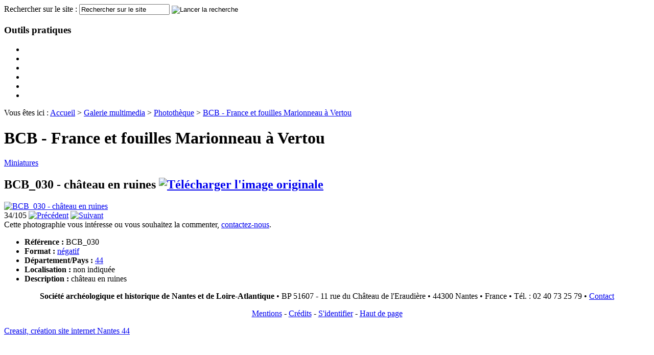

--- FILE ---
content_type: text/html; charset=ISO-8859-1
request_url: http://www.societe-historique-nantes.fr/module-Galerie_multimedia-browse-aid-200-mid-4496.html
body_size: 6678
content:

<!DOCTYPE html PUBLIC "-//W3C//DTD XHTML 1.0 Transitional//EN"
   "http://www.w3.org/TR/xhtml1/DTD/xhtml1-transitional.dtd">
<html xmlns="http://www.w3.org/1999/xhtml" xml:lang="fr-FR" lang="fr-FR">
<head>
<title>Société Archéologique et Historique de Nantes et de Loire-Atlantique - BCB - France et fouilles Marionneau à Vertou :: BCB_030 - château en ruines</title>
<meta http-equiv="X-UA-Compatible" content="IE=EmulateIE7"/>
<meta name="description" content="Société Archéologique et Historique de Nantes et de Loire-Atlantique - Fondée en 1845"/>
<meta name="keywords" content="archives,photographies,patrimoine,archeologie,histoire,nantes,loire-atlantique,creasit,creaville,creaccord,vous,marionneau,fouilles,france,vertou,château,bcb_030,bcb,ruines,référence,format,contactez,commenter,souhaitez,négatif,département,indiquée,description,localisation,pays,44,intéresse,êtes,miniatures,ici,accueil,multimedia,galerie,fr,ui_language,photographie,105,34,addthis_config,var,photothèque"/>
<meta http-equiv="Content-Type" content="text/html; charset=ISO-8859-1"/>
<meta http-equiv="Content-Language" content="fr"/>
<meta http-equiv="Content-Script-Type" content="text/javascript"/>
<meta http-equiv="Content-Style-Type" content="text/css"/>
<meta http-equiv="imagetoolbar" content="no"/>
<meta name="MSSmartTagsPreventParsing" content="true"/>
<meta name="author" content="Société Archéologique et Historique de Nantes et de Loire-Atlantique"/>
<meta name="reply-to" content="info@societe-historique-nantes.fr"/>
<meta name="owner" content="Société Archéologique et Historique de Nantes et de Loire-Atlantique"/>
<meta name="generator" content="Creaville 3.0 - http://www.creaville.com"/>
<meta name="identifier-url" content="http://www.societe-historique-nantes.fr/"/>
<meta name="robots" content="index,follow,noodp"/>
<meta http-equiv="expires" content="0"/>
<meta name="revisit-after" content="7 days"/>
<link rel="schema.DC" href="http://purl.org/dc/elements/1.1/"/>
<link rel="schema.DCTERMS" href="http://purl.org/dc/terms/"/>
<meta name="DC.title" content="Société Archéologique et Historique de Nantes et de Loire-Atlantique - BCB - France et fouilles Marionneau à Vertou :: BCB_030 - château en ruines"/>
<meta name="DC.creator" content="Société Archéologique et Historique de Nantes et de Loire-Atlantique"/>
<meta name="DC.subject" content="archives,photographies,patrimoine,archeologie,histoire,nantes,loire-atlantique,creasit,creaville,creaccord,vous,marionneau,fouilles,france,vertou,château,bcb_030,bcb,ruines,référence,format,contactez,commenter,souhaitez,négatif,département,indiquée,description,localisation,pays,44,intéresse,êtes,miniatures,ici,accueil,multimedia,galerie,fr,ui_language,photographie,105,34,addthis_config,var,photothèque"/>
<meta name="DC.description" content="Société Archéologique et Historique de Nantes et de Loire-Atlantique - Fondée en 1845"/>
<meta name="DC.publisher" content="Société Archéologique et Historique de Nantes et de Loire-Atlantique"/>
<meta name="DC.type" scheme="DCTERMS.DCMIType" content="Text"/>
<meta name="DC.identifier" scheme="DCTERMS.URI" content="http://www.societe-historique-nantes.fr/module-Galerie_multimedia-browse-aid-200-mid-4496.html"/>
<meta name="DC.language" scheme="DCTERMS.RFC3066" content="fr"/>
<meta name="DC.rights" content="Copyright (c) Mars 2009 by Société Archéologique et Historique de Nantes et de Loire-Atlantique"/>
<meta name="verify-v1" content="DkRpFYzdyFPe6eAfP/AZOEJretTI56Y2ZHWbaG9mKHM="/>
<meta name="y_key" content="c057f5c2dc4cd734"/>
<link rel="shortcut icon" type="image/x-icon" href="themes/default/images/favicon.ico"/>
<link rel="icon" type="image/png" href="themes/default/images/favicon.png"/>
<link rel="search" type="application/opensearchdescription+xml" title="Société Archéologique et Historique de Nantes et de Loire-Atlantique" href="http://www.societe-historique-nantes.fr/module-Contenus-dumptpl-tpl-opensearch.html"/>
<link rel="start" title="Page d'accueil" href="http://www.societe-historique-nantes.fr/index.html"/>
<link rel="help" title="Politique d'accessibilité" href="http://www.societe-historique-nantes.fr/module-Contenus-viewpub-tid-1-pid-45.html"/>
<link rel="index" title="Plan du site" href="http://www.societe-historique-nantes.fr/module-Contenus-viewpub-tid-1-pid-16-tpl-sitemap.html"/>
<link rel="search" title="Moteur de recherche" href="http://www.societe-historique-nantes.fr/Recherche.html"/>
<link rel="contact" title="Informations de contact" href="http://www.societe-historique-nantes.fr/module-Formulaires-display-sid-1.html"/>
<link rel="copyright" title="Mentions légales" href="http://www.societe-historique-nantes.fr/module-Contenus-viewpub-tid-1-pid-13.html"/>
<link rel="author" title="Crédits" href="http://www.societe-historique-nantes.fr/module-Contenus-viewpub-tid-1-pid-14.html"/>
<link rel="alternate" type="application/rss+xml" title="Dernières informations" href="http://www.societe-historique-nantes.fr/index.php?module=Contenus&amp;func=xmllist&amp;tid=2&amp;orderby=core.publishDate:desc&amp;tpl=list-feed"/>
<link rel="stylesheet" type="text/css" href="themes/default/style/style.css"/>
<link rel="stylesheet" href="themes/default/style/mediashare/style.css" type="text/css"/>
<link rel="stylesheet" href="javascript/greybox/gb_styles.css" type="text/css" media="screen"/><link href="javascript/textareatools/textareas.css" rel="stylesheet" type="text/css" media="all"/><link href="javascript/googiespell/googiespell.css" rel="stylesheet" type="text/css" media="all"/><script src="javascript/common.js+autolinks,_autolinks.js.pagespeed.jc.qJZg7s4OEV.js"></script><script>eval(mod_pagespeed_Yn2phdeNjQ);</script>
<script>eval(mod_pagespeed_5HfgJwprGk);</script>
<script type="text/javascript">autoLinks.setbaseurl('http://www.societe-historique-nantes.fr/');autoLinks.addEvent(window,['load'],autoLinks.init);</script>
<script type="text/javascript">var GB_ROOT_DIR="http://www.societe-historique-nantes.fr/javascript/greybox/";</script>
<script src="javascript/greybox/AJS.js+AJS_fx.js+gb_scripts.js.pagespeed.jc.aeoJzqE6lD.js"></script><script>eval(mod_pagespeed_$B8WSuIqkx);</script>
<script>eval(mod_pagespeed_csl4g8LGTn);</script>
<script>eval(mod_pagespeed_Udu8tDUr3W);</script>
<script type="text/javascript" src="javascript/ajax/prototype.js"></script>
<script type="text/javascript">//<![CDATA[
_editor_url='http://www.societe-historique-nantes.fr/javascript/wysiwyg/xinha/';_editor_lang='fr';_editor_skin='blue-look';
//]]></script>
<script type="text/javascript" src="javascript/wysiwyg/xinha/XinhaCore.js"></script>
<script src="modules/mediashare,_pnjavascript,_finditem.js+pagesetter,_pnjavascript,_findpub.js.pagespeed.jc.8nn8QtABOW.js"></script><script>eval(mod_pagespeed_LVz6Y1pccX);</script>
<script>eval(mod_pagespeed_pMu9s4jzpJ);</script>
<script type="text/javascript">//<![CDATA[
xinha_editors=null;xinha_init=null;xinha_config=null;xinha_plugins=null;xinha_init=xinha_init?xinha_init:function(){xinha_plugins=xinha_plugins?xinha_plugins:['GetHtml','HtmlEntities','Gadgets'];if(!Xinha.loadPlugins(xinha_plugins,xinha_init))return;textareas=document.getElementsByTagName('textarea');xinha_editors=new Array();for(var i in textareas){if(textareas[i].id&&/editoron/.test(textareas[i].className)){xinha_editors.push(textareas[i].id);textareas[i].className+=" notextareatools";}}xinha_config=xinha_config?xinha_config():new Xinha.Config();xinha_config.baseHref='http://www.societe-historique-nantes.fr/';xinha_config.stripBaseHref=true;xinha_config.flowToolbars=true;xinha_config.charSet='ISO-8859-1';xinha_config.killWordOnPaste=true;xinha_config.stripSelfNamedAnchors=false;xinha_config.ignoreErrors=true;xinha_config.fullScreen=false;xinha_config.debug=false;xinha_config.width='auto';xinha_config.height='auto';xinha_config.convertUrlsToLinks=true;xinha_config.showLoading=false;xinha_config.statusBar=false;xinha_config.undoSteps=0;xinha_config.undoTimeout=500000;xinha_config.makeLinkShowsTarget=false;xinha_config.sizeIncludesBars=false;xinha_config.killWordOnSubmit=true;xinha_config.customColors=['7F7E7C','765B37','B1977B','E0BC95','D9A062','ffffff','000000'];xinha_config.pageStyleSheets=['http://www.societe-historique-nantes.fr/themes/default/templates/modules/scribite/xinha/editor.css'];if(typeof Gadgets!='undefined'){xinha_config.Gadgets.hidePanels=false;xinha_config.Gadgets.newDoc=false;xinha_config.Gadgets.resetDoc=false;xinha_config.Gadgets.deleteSeleted=false;xinha_config.Gadgets.unlink=true;xinha_config.Gadgets.brTag=false;xinha_config.Gadgets.pTag=false;xinha_config.Gadgets.noHTML=false;}xinha_config.toolbar=[["separator","bold","italic"],["separator","insertorderedlist","insertunorderedlist"],["separator","createlink","unlink"],["separator","print"]];xinha_editors=Xinha.makeEditors(xinha_editors,xinha_config,xinha_plugins);textAreasTools('xinha');};Event.observe(window,'load',xinha_init);
//]]></script>
<script src="javascript/textareatools,_textareas.js+googiespell,_AJS.js+googiespell,_googiespell.js+googiespell,_cookiesupport.js.pagespeed.jc.nfU8349d21.js"></script><script>eval(mod_pagespeed_8mZGnQfJJZ);</script>
<script>eval(mod_pagespeed_6HQ7pmx0wI);</script>
<script>eval(mod_pagespeed_o$qFYUc$lM);</script>
<script>eval(mod_pagespeed_L0gejZrAvp);</script>
</head>
<body id="top" class="master">
<script src="https://www.google-analytics.com/urchin.js" type="text/javascript"></script><script type="text/javascript">_uacct="UA-7845060-1";urchinTracker();</script>
<div id="container-body">
<div id="container-body2">
<div id="container-body3">
<div id="container-main">
<div id="container-header">
<div id="blocks-header1">
<a id="gohome" href="http://www.societe-historique-nantes.fr/index.html" title="Page d'accueil"></a>
<div class="block search bkey- bid-">
<div class="content">
<form action="modules.php" method="post" name="search" id="search">
<div>
<input type="hidden" name="op" value="modload"/>
<input type="hidden" name="name" value="Search"/>
<input type="hidden" name="file" value="index"/>
<input type="hidden" name="action" value="search"/>
<input type="hidden" name="overview" value="1"/>
<input type="hidden" name="active_pagesetter" value="1"/>
<input type="hidden" name="active_mediashare" value="1"/>
<input type="hidden" name="bool" value="AND"/>
<label for="search-input">Rechercher sur le site : </label>
<input type="text" id="search-input" name="q" maxlength="80" value="Rechercher sur le site" onclick="if(this.value=='Rechercher sur le site') this.value='';" onblur="if(this.value=='') this.value='Rechercher sur le site';" title="Indiquez un ou plusieurs mots-clés"/>
<input type="image" id="ok-submit" src="themes/default/images/theme/ok.gif" alt="Lancer la recherche" title="Lancer la recherche"/>
</div>
</form>
</div>
</div>
</div>
<div id="blocks-header2">
<div class="dhtmlmenu accesrapide"><script type="text/javascript" src="javascript/dhtmlmenu/stmenu.js"></script><script type="text/javascript">stm_bm(["menu-accesrapide",650,"themes/default/images/menus/","blank.gif",0,"","",2,0,0,50,500,1,0,0,"","",0,0,1,5,"default","hand",""],this);stm_bp("p0",[0,4,0,0,0,5,0,0,100,"",-2,"",-2,50,0,0,"#666666","transparent","",0,0,0,"#ffffff"]);function menu_accesrapide_normal_0(param1,param2,param3,param4,param5){stm_ai(param1,[1,param2,"","",-1,-1,0,param3,param5,"","","","",0,0,0,"","",0,0,0,1,1,"#E0BC95",1,"#E0BC95",1,"separator2.gif","separator2.gif",0,0,0,0,"#ffffff","#ffffff","#765B37","#ffffff","15px Tahoma,Verdana,Arial","15px Tahoma,Verdana,Arial",0,0],174,31);};function menu_accesrapide_sub_0(param1,param2,param3,param4,param5){menu_accesrapide_normal_0(param1,param2,param3,param4,param5);};function menu_accesrapide_trans_0(param1,param2,param3,param4,param5){stm_bp(param1,[1,4,60,0,0,5,0,8,100,"",-2,"",-2,50,0,0,"#666666","#ffffff","",0,1,1,"#B1977B"]);};function menu_accesrapide_line_0(param1,param2,param3,param4,param5){stm_ai(param1,[6,5,"#A75502","",-1,15,0]);};function menu_accesrapide_normal_1(param1,param2,param3,param4,param5){stm_ai(param1,[1,param2,"","",-1,-1,0,param3,param5,"","","","",0,0,0,"","",0,0,0,0,1,"#ffffff",0,"#E0BC95",0,"","",0,0,0,0,"#ffffff","#ffffff","#765B37","#765B37","10px Verdana,Tahoma,Arial","10px Verdana,Tahoma,Arial",0,0],0,0);};function menu_accesrapide_sub_1(param1,param2,param3,param4,param5){stm_ai(param1,[1,param2,"","",-1,-1,0,param3,param5,"","","","",0,0,0,"arrow-rollout.gif","arrow-rollover.gif",8,8,0,0,1,"#ffffff",0,"#E0BC95",0,"","",0,0,0,0,"#ffffff","#ffffff","#765B37","#765B37","10px Verdana,Tahoma,Arial","10px Verdana,Tahoma,Arial",0,0],0,0);};function menu_accesrapide_trans_1(param1,param2,param3,param4,param5){stm_bp(param1,[1,2,0,-1,0,5,0,8,100,"",-2,"",-2,50,0,0,"#666666","#ffffff","",0,1,1,"#B1977B"]);};function menu_accesrapide_line_1(param1,param2,param3,param4,param5){stm_ai(param1,[6,5,"#E0BC95","",-1,15,0]);};stm_ai("el_7_",[1,"Agenda","","",-1,-1,0,"http://www.societe-historique-nantes.fr/module-pagesetter-viewpub-tid-2-pid-27.html","_self","","","","",0,0,0,"","",0,0,0,1,1,"#E0BC95",1,"#E0BC95",1,"","",0,0,0,0,"#ffffff","#ffffff","#765B37","#ffffff","15px Tahoma,Verdana,Arial","15px Tahoma,Verdana,Arial",0,0],174,31);menu_accesrapide_normal_0("el_2_","Actualité","http://www.societe-historique-nantes.fr/module-pagesetter-viewpub-tid-2-pid-28.html","","_self");menu_accesrapide_normal_0("el_3_","Photographies","Galerie_multimedia.html","","_self");menu_accesrapide_normal_0("el_4_","Nous contacter","http://www.societe-historique-nantes.fr/module-pagesetter-viewpub-tid-2-pid-29.html","","_self");stm_em();stm_sc(0,["#eeeeee","#eeeeee","","",0,0,1,1,"#cccccc","#cccccc","","left_enabled.gif",9,7,0,"","right_enabled.gif",9,7,0,1,800]);stm_sc(1,["#eeeeee","#eeeeee","","",0,0,1,1,"#cccccc","#cccccc","","up_enabled.gif",7,9,0,"","down_enabled.gif",7,9,0,1,600]);</script><noscript><div>Le javascript n'est pas activé sur votre navigateur, vous pouvez toutefois accéder au menu en consultant le <a href="http://www.societe-historique-nantes.fr/module-Contenus-viewpub-tid-1-pid-16-tpl-sitemap.html" title="Plan du site">plan du site</a></div><div id="menu-accesrapide-noscript" class="menu noscript"><ul><li><a href="http://www.societe-historique-nantes.fr/index.html" title="Page d'accueil">Accueil</a></li><li><a href="http://www.societe-historique-nantes.fr/Recherche.html" title="Moteur de recherche">Recherche</a></li><li><a href="http://www.societe-historique-nantes.fr/module-Contenus-viewpub-tid-1-pid-16-tpl-sitemap.html" title="Plan du site">Plan du site</a></li></ul></div></noscript></div>
</div>
</div>
<div id="container-center" class="clearfix">
<div id="blocks-left1">
<div class="dhtmlmenu all"><script type="text/javascript" src="javascript/dhtmlmenu/stmenu.js"></script><script type="text/javascript">stm_bm(["menu-all",650,"themes/default/images/menus/","blank.gif",0,"","",0,0,0,50,500,1,0,0,"","",0,0,1,5,"default","hand",""],this);stm_bp("p0",[1,4,0,0,0,5,0,0,100,"",-2,"",-2,50,0,0,"#666666","transparent","",0,0,0,"#ffffff"]);function menu_all_normal_0(param1,param2,param3,param4,param5){if(param3=="__ASSOS__"){param3="http://www.societe-historique-nantes.fr/module-Contenus-viewpub-tid-2-pid-46.html";stm_ai(param1,[2,param2.toUpperCase(),"ReseauFederatif.png","ReseauFederatif.png",181,199,0,param3,param5,"","","","",0,0,0,"","",0,0,0,0,1,"#ffffff",1,"#ffffff",1,"separator.gif","separator.gif",0,0,0,0,"#ffffff","#ffffff","#765B37","#765B37","14px Tahoma,Verdana,Arial","14px Tahoma,Verdana,Arial",0,0],200,0);}else{stm_ai(param1,[1,param2.toUpperCase(),"","",-1,-1,0,param3,param5,"","","","",0,0,0,"","",0,0,0,0,1,"#ffffff",1,"#ffffff",1,"separator.gif","separator.gif",0,0,0,0,"#ffffff","#ffffff","#765B37","#765B37","14px Tahoma,Verdana,Arial","14px Tahoma,Verdana,Arial",0,0],200,0);}};function menu_all_sub_0(param1,param2,param3,param4,param5){menu_all_normal_0(param1,param2,param3,param4,param5);};function menu_all_trans_0(param1,param2,param3,param4,param5){stm_bp(param1,[1,2,0,0,0,5,0,8,100,"",-2,"",-2,50,0,0,"#666666","#ffffff","",0,1,1,"#B1977B"]);};function menu_all_line_0(param1,param2,param3,param4,param5){stm_ai(param1,[6,5,"transparent","separator.gif",194,5,0]);};function menu_all_normal_1(param1,param2,param3,param4,param5){stm_ai(param1,[1,param2,"","",-1,-1,0,param3,param5,"","","","",0,0,0,"","",0,0,0,0,1,"#ffffff",0,"#E0BC95",0,"","",0,0,0,0,"#ffffff","#ffffff","#765B37","#765B37","10px Verdana,Tahoma,Arial","10px Verdana,Tahoma,Arial",0,0],0,0);};function menu_all_sub_1(param1,param2,param3,param4,param5){stm_ai(param1,[1,param2,"","",-1,-1,0,param3,param5,"","","","",0,0,0,"arrow-rollout.gif","arrow-rollover.gif",8,8,0,0,1,"#ffffff",0,"#E0BC95",0,"","",0,0,0,0,"#ffffff","#ffffff","#765B37","#765B37","10px Verdana,Tahoma,Arial","10px Verdana,Tahoma,Arial",0,0],0,0);};function menu_all_line_1(param1,param2,param3,param4,param5){stm_ai(param1,[6,5,"#E0BC95","",-1,5,0]);};menu_all_normal_0("el_1_","Accueil","http://www.societe-historique-nantes.fr/index.html","#333333","_self");menu_all_sub_0("el_2_","Présentation","","#333333","_self");menu_all_trans_0("t_el_2_","Présentation","","#333333","_self");menu_all_normal_1("el_2_1_","Historique","http://www.societe-historique-nantes.fr/module-pagesetter-viewpub-tid-2-pid-2.html","#333333","_self");menu_all_normal_1("el_2_2_","Administration","http://www.societe-historique-nantes.fr/module-pagesetter-viewpub-tid-2-pid-3.html","#333333","_self");stm_ep();menu_all_sub_0("el_3_","Activités","","#333333","_self");menu_all_trans_0("t_el_3_","Activités","","#333333","_self");menu_all_normal_1("el_3_1_","L'offre de la Société archéologique et historique","http://www.societe-historique-nantes.fr/module-Contenus-viewpub-tid-2-pid-32.html","#333333","_self");menu_all_normal_1("el_3_2_","Le dernier bulletin de liaison","http://www.societe-historique-nantes.fr/module-pagesetter-viewpub-tid-2-pid-4.html","#333333","_self");menu_all_normal_1("el_3_3_","Les prix de la Société Archéologique","http://www.societe-historique-nantes.fr/module-pagesetter-viewpub-tid-2-pid-6.html","#333333","_self");menu_all_normal_1("el_3_4_","Manifestations passées","http://www.societe-historique-nantes.fr/module-pagesetter-viewpub-tid-2-pid-5.html","#333333","_self");stm_ep();menu_all_sub_0("el_4_","Publications","","#333333","_self");menu_all_trans_0("t_el_4_","Publications","","#333333","_self");menu_all_normal_1("el_4_1_","Le bulletin annuel","index.php?module=Contenus&amp;tid=2&amp;category=811&amp;filter=pub_category^sub^811","#333333","_self");menu_all_normal_1("el_4_2_","Les bulletins de liaison","http://www.societe-historique-nantes.fr/index.php?module=Contenus&amp;tid=2&amp;filter=pub_category^eq^812&amp;category=812","#333333","_self");menu_all_normal_1("el_4_3_","Les Hors série","index.php?module=Contenus&amp;tid=2&amp;category=813&amp;filter=pub_category^sub^813","#333333","_self");menu_all_normal_1("el_4_4_","Autres publications","http://www.societe-historique-nantes.fr/module-pagesetter-viewpub-tid-2-pid-8.html","#333333","_self");stm_ep();menu_all_sub_0("el_5_","Ressources","http://www.societe-historique-nantes.fr/module-Contenus-viewpub-tid-2-pid-30.html","#333333","_self");menu_all_trans_0("t_el_5_","Ressources","http://www.societe-historique-nantes.fr/module-Contenus-viewpub-tid-2-pid-30.html","#333333","_self");menu_all_normal_1("el_5_1_","La bibliothèque","http://www.societe-historique-nantes.fr/module-pagesetter-viewpub-tid-2-pid-9.html","#333333","_self");menu_all_normal_1("el_5_2_","L'iconothèque","index.php?module=Contenus&amp;tid=2&amp;category=817&amp;filter=pub_category^sub^817","#333333","_self");menu_all_normal_1("el_5_3_","Les archives","index.php?module=Contenus&amp;tid=2&amp;category=818&amp;filter=pub_category^sub^818","#333333","_self");stm_ep();menu_all_normal_0("el_6_","Documents","http://www.societe-historique-nantes.fr/module-Contenus-viewpub-tid-2-pid-35.html","#333333","_self");menu_all_normal_0("el_7_","Boutique","http://www.societe-historique-nantes.fr/module-pagesetter-viewpub-tid-2-pid-10.html","#333333","_self");menu_all_normal_0("el_8_","Adhérer","http://www.societe-historique-nantes.fr/module-pagesetter-viewpub-tid-2-pid-11.html","#333333","_self");menu_all_normal_0("el_9_","Liens","module-pagesetter-viewpub-tid-2-pid-12.html","#333333","_self");menu_all_sub_0("el_10_","Réseau Fédératif des Associations d'Histoire","__ASSOS__","#333333","_self");menu_all_trans_0("t_el_10_","Réseau Fédératif des Associations d'Histoire","__ASSOS__","#333333","_self");menu_all_normal_1("el_10_1_","Présentation","http://www.societe-historique-nantes.fr/module-Contenus-viewpub-tid-2-pid-40.html","#333333","_self");menu_all_normal_1("el_10_2_","Associations membres","http://www.societe-historique-nantes.fr/index.php?module=Contenus&amp;tid=9","#333333","_self");menu_all_normal_1("el_10_3_","Evènements/conférences/manifestations","http://www.societe-historique-nantes.fr/module-Contenus-viewpub-tid-2-pid-41.html","#333333","_self");menu_all_normal_1("el_10_4_","Publications","http://www.societe-historique-nantes.fr/module-Contenus-viewpub-tid-2-pid-42.html","#333333","_self");menu_all_normal_1("el_10_5_","Ressources","http://www.societe-historique-nantes.fr/module-Contenus-viewpub-tid-2-pid-43.html","#333333","_self");menu_all_normal_1("el_10_6_","Projets transversaux","http://www.societe-historique-nantes.fr/module-Contenus-viewpub-tid-2-pid-44.html","#333333","_self");menu_all_normal_1("el_10_7_","Contact réseau","http://www.societe-historique-nantes.fr/module-Contenus-viewpub-tid-2-pid-45.html","#333333","_self");stm_ep();stm_em();stm_sc(0,["#eeeeee","#eeeeee","","",0,0,1,1,"#cccccc","#cccccc","","left_enabled.gif",9,7,0,"","right_enabled.gif",9,7,0,1,800]);stm_sc(1,["#eeeeee","#eeeeee","","",0,0,1,1,"#cccccc","#cccccc","","up_enabled.gif",7,9,0,"","down_enabled.gif",7,9,0,1,600]);</script></div>
<div class="block tools bkey- bid- clearfix">
<h3 class="title">Outils pratiques</h3>
<ul>
<li><a href="http://www.societe-historique-nantes.fr/Recherche.html" title="Moteur de recherche" class="tools-search"></a></li>
<li><a href="http://www.societe-historique-nantes.fr/module-Galerie_multimedia-browse-aid-200-mid-4496-theme-print.html" onclick="printpage('index.php?module=Galerie_multimedia&amp;func=browse&amp;aid=200&amp;mid=4496&amp;theme=print');return false;" onkeypress="this.onclick;" title="Imprimer la page" rel="nofollow" class="tools-print"></a></li>
<li><a href="javascript:;" onclick="addbookmark('Société Archéologique et Historique de Nantes et de Loire-Atlantique - Fondée en 1845', 'http://www.societe-historique-nantes.fr/');" onkeypress="this.onclick;" title="Ajouter aux favoris" rel="nofollow" class="tools-bookmarks"></a></li>
<li><a href="http://www.societe-historique-nantes.fr/Recommandation.html" title="Recommander le site" rel="nofollow" class="tools-send"></a></li>
<li><a href="http://www.societe-historique-nantes.fr/module-Formulaires-display-sid-1.html" title="Contacts" class="tools-contact"></a></li>
<li><a href="http://www.societe-historique-nantes.fr/module-Contenus-viewpub-tid-1-pid-16-tpl-sitemap.html" title="Plan du site" class="tools-sitemap"></a></li>
</ul>
</div>
</div>
<div id="module" class="mediashare">
<div class="mediashare">
<div class="mediashare-header">
<script type="text/javascript">var addthis_config={ui_language:"fr"}</script>
<div id="container-addthis" class="addthis_toolbox addthis_default_style no-icon snap_noshots">
<a class="addthis_button_facebook" title="Partager cette page sur Facebook"></a>
<a class="addthis_button_twitter" title="Partager cette page sur Twitter"></a>
<a class="addthis_button_email" title="Partager cette page par email"></a>
<a class="addthis_button_expanded" title="Partager cette page sur d'autres services..."></a>
</div>
<script type="text/javascript" src="http://s7.addthis.com/js/250/addthis_widget.js#pubid=ra-50055c5d6f8c91e4"></script>
<div class="breadcrumbs"><span class="before">Vous êtes ici : </span><a href="http://www.societe-historique-nantes.fr/index.html" title="Page d'accueil">Accueil</a> <span class="separator">&gt;</span> <span class="mediashare-breadcrumb"><a href="http://www.societe-historique-nantes.fr/module-Galerie_multimedia-view-aid-1.html">Galerie multimedia</a> <span class="separator">&gt;</span> <a href="http://www.societe-historique-nantes.fr/module-Galerie_multimedia-view-aid-37.html">Photothèque</a> <span class="separator">&gt;</span> <a href="http://www.societe-historique-nantes.fr/module-Galerie_multimedia-view-aid-200.html">BCB - France et fouilles Marionneau à Vertou</a></span></div>
<h1>BCB - France et fouilles Marionneau à Vertou</h1>
</div>
<div class="mediashare-browseicons">
<a href="http://www.societe-historique-nantes.fr/module-Galerie_multimedia-thumbnails-aid-200.html"><img src="themes/default/templates/modules/mediashare/images/thumbnails.gif" alt="">Miniatures</a>
</div>
<div class="mediashare-album">
<h2>
BCB_030 - château en ruines
<a href="data/mediashare/nx/f9zs1x38lkvvxqv03sahwfh29fxnsl-org.jpg" title="Télécharger l'image originale" class="download popup"><img src="themes/default/templates/modules/mediashare/images/download.gif" alt="Télécharger l'image originale"></a>
</h2>
<div class="mediashare-item">
<a href="http://www.societe-historique-nantes.fr/module-Galerie_multimedia-displaygb-mid-4496-popup-1.html" rel="gb_page_center[651,600]" title="BCB_030 - château en ruines">
<img src="data/mediashare/nx/f9zs1x38lkvvxqv03sahwfh29fxnsl-pre.jpg" style=" width:450px height:414" title="BCB_030 - château en ruines" alt="BCB_030 - château en ruines" class="media"/>
</a>
</div>
<div class="mediashare-data">
<div class="navigation">
34/105
<a href="http://www.societe-historique-nantes.fr/module-Galerie_multimedia-browse-aid-200-mid-4495.html"><img src="themes/default/templates/modules/mediashare/images/agt_back.gif" alt="Précédent"/></a>
<a href="http://www.societe-historique-nantes.fr/module-Galerie_multimedia-browse-aid-200-mid-4497.html"><img src="themes/default/templates/modules/mediashare/images/agt_forward.gif" alt="Suivant"/></a>
</div>
</div>
<div class="mediashare-clear"></div>
<div class="correction">Cette photographie vous intéresse ou vous souhaitez la commenter, <a href="http://www.societe-historique-nantes.fr/index.php?module=Formulaires&amp;func=display&amp;sid=1&amp;hidden[5]=Demande+d%27informations+%E0+propos+de+la+photographie+intitul%E9e+%3Cem%3E%3Ca+href%3D%22http%3A%2F%2Fwww.societe-historique-nantes.fr%2Findex.php%3Fmodule%3DGalerie_multimedia%26func%3Dbrowse%26aid%3D200%26mid%3D4496%22%3EBCB_030+-+ch%E2teau+en+ruines%3C%2Fa%3E%3C%2Fem%3E" title="Demande d'informations à propos de la photographie : BCB_030 - château en ruines">contactez-nous</a>.</div>
<div class="description"><ul>
<li><strong>Référence : </strong>BCB_030</li>
<li><strong>Format : </strong><a title="Voir toutes les photographies dans le même format" href="index.php?name=Search&amp;action=search&amp;overview=1&amp;active_mediashare=1&amp;active_pagesetter=0&amp;bool=AND&amp;q=n%E9gatif">négatif</a></li>
<li><strong>Département/Pays : </strong><a title="Voir toutes les photographies du même département ou pays" href="index.php?name=Search&amp;action=search&amp;overview=1&amp;active_mediashare=1&amp;active_pagesetter=0&amp;bool=AND&amp;q=44">44</a></li>
<li><strong>Localisation :</strong> non indiquée</li>
<li><strong>Description :</strong> château en ruines</li>
</ul></div>
<div class="mediashare-hooks">
</div>
<div class="mediashare-clear"></div>
<div class="mediashare-clear"></div>
</div>
<div class="mediashare-clear"></div>
</div></div>
</div>
<div id="blocks-footer1" class="clearfix">
<div class="pub tpl-block-notitle tid-1 pid-34">
<div class="pub-content"><p align="center"><strong>Société archéologique et historique de Nantes et de Loire-Atlantique</strong> &bull; BP 51607 - 11 rue du Château de l'Eraudière &bull; 44300 Nantes &bull; France &bull; Tél. : 02 40 73 25 79 &bull; <a href="Formulaire-1.html">Contact</a>
</p></div>
</div>
<div class="pub tpl-block-notitle tid-1 pid-2">
<div class="pub-content"><p align="center">
<a href="http://www.societe-historique-nantes.fr/module-Contenus-viewpub-tid-1-pid-13.html">Mentions</a> - <a href="http://www.societe-historique-nantes.fr/module-Contenus-viewpub-tid-1-pid-14.html">Crédits</a>
- <a href="http://www.societe-historique-nantes.fr/User-Login.html">S'identifier</a> -
<a href="#top">Haut de page</a>
</p></div>
</div>
</div>
</div>
</div>
</div>
</div>
<div id="clear-footer"></div>
<form name="clipboardForm" action="">
<input type="hidden" id="clipboardInput" name="clipboardInput" value=""/>
</form>
<div id="blocks-credits"><a href="http://www.creasit.com" title="Agence de création de sites Internet pour les professionnels et les collectivités située à Nantes" class="no-icon snap_noshots">Creasit, création site internet Nantes 44</a></div>
</body>
</html>

--- FILE ---
content_type: application/javascript
request_url: http://www.societe-historique-nantes.fr/modules/mediashare,_pnjavascript,_finditem.js+pagesetter,_pnjavascript,_findpub.js.pagespeed.jc.8nn8QtABOW.js
body_size: 1755
content:
var mod_pagespeed_LVz6Y1pccX = "function mediashareFindItem(targetId,mediashareURL){currentMediashareInput=document.getElementById(targetId);currentMediashareEditor=null;if(currentMediashareInput==null)alert(\"Unknown input element '\"+targetId+\"'\");window.open(mediashareURL,\"\",\"width=640,height=480,resizable\");}function mediashareFindItemHtmlArea30(editor,mediashareURL){currentMediashareEditor=editor;currentMediashareInput=null;window.open(mediashareURL,\"\",\"width=640,height=480,resizable\");}var currentMediashareEditor=null;var currentMediashareInput=null;var mediashare={}\nmediashare.find={}\nmediashare.find.onFolderChanged=function(selectElement){var selectedValue=selectElement.value;var albumIdInput=document.getElementById('albumIdInput');albumIdInput.value=selectedValue;var commandInput=document.getElementById('commandInput');commandInput.value=\"selectAlbum\";var form=document.getElementById('selectorForm');form.submit();}\nmediashare.find.onItemChanged=function(selectElement){var selectedValue=selectElement.value;var mediaIdInput=document.getElementById('mediaIdInput');mediaIdInput.value=selectedValue;var commandInput=document.getElementById('commandInput');commandInput.value=\"selectMedia\";var form=document.getElementById('selectorForm');form.submit();}\nmediashare.find.handleCancel=function(){var w=parent.window;window.close();w.focus();}\nmediashare.find.selectItem=function(){if(window.opener.currentMediashareEditor!=null){var html=mediashare_paste_getHtml('html');window.opener.currentMediashareEditor.focusEditor();window.opener.currentMediashareEditor.insertHTML(html);}else{var html=mediashare_paste_getHtml('url');var currentInput=window.opener.currentMediashareInput;if(currentInput.tagName=='INPUT'){currentInput.value=html;window.opener.mediashareChangePreview(currentInput.id);}else if(currentInput.tagName=='TEXTAREA'){if(typeof document.selection!=\"undefined\"){currentInput.focus();window.opener.document.selection.createRange().text=html;}else if(typeof currentInput.selectionStart!=\"undefined\"){var startPos=currentInput.selectionStart;var endPos=currentInput.selectionEnd;currentInput.value=currentInput.value.substring(0,startPos)+html+currentInput.value.substring(endPos,currentInput.value.length);}else{currentInput.value+=html;}}}window.opener.focus();window.close();}\nfunction handleOnClickCancel(){window.opener.focus();window.close();}mediashare.itemSelector={};mediashare.itemSelector.items={};mediashare.itemSelector.onLoad=function(baseId){var albumSelector=$(baseId+\"_album\");var selectedAlbumId=$F(albumSelector);var pars=\"aid=\"+selectedAlbumId;var url=\"ajax.php?module=mediashare&func=getitems\";new Ajax.Request(url,{method:\"post\",parameters:pars,onSuccess:function(response){mediashare.itemSelector.gotItems(response,baseId,true);},onFailure:mediashare.itemSelector.handleError});}\nmediashare.itemSelector.albumChanged=function(albumSelector,baseId){var selectedAlbumId=$F(albumSelector);var pars=\"aid=\"+selectedAlbumId;var url=\"ajax.php?module=mediashare&func=getitems\";$(baseId+'_img').src='images/ajax/rotating_arrow.gif';$(baseId+'_img').show();new Ajax.Request(url,{method:\"post\",parameters:pars,onSuccess:function(response){mediashare.itemSelector.gotItems(response,baseId,false);},onFailure:mediashare.itemSelector.handleError});}\nmediashare.itemSelector.gotItems=function(response,baseId,updateListOnly){var result=pndejsonize(response.responseText);mediashare.itemSelector.items[baseId]=result.mediaItems;if(!updateListOnly){itemSelector=$(baseId+'_item');itemSelector.length=0;for(i=0;i<result.mediaItems.length;++i){var item=result.mediaItems[i];itemSelector.options[i]=new Option(item.title,item.id,false);}if(result.mediaItems.length>0){$(baseId+'_img').src=mediaBase+result.mediaItems[0].thumbnailRef;$(baseId+'_img').show();}else{$(baseId+'_img').hide();}}}\nmediashare.itemSelector.handleError=function(response){alert(response.responseText);}\nmediashare.itemSelector.itemChanged=function(itemSelector,baseId){var selectedItemRef=$F(itemSelector);$(baseId+'_img').src=mediaBase+mediashare.itemSelector.items[baseId][itemSelector.selectedIndex].thumbnailRef;}\nfunction mediashareChangePreview(inputId){var input=document.getElementById(inputId);var preview=document.getElementById(inputId+\"_preview\");if(preview){if(input.value!=\"\"){preview.className='mediashare-preview';preview.src=input.value;}else{preview.className='mediashare-nopreview';preview.src=\"modules/pagesetter/pnimages/blank.gif\";}}}function mediashareOpenPreview(inputId){var preview=document.getElementById(inputId+\"_preview\");window.open(preview.src,\"\",\"width=640,height=480,resizable\");}";
var mod_pagespeed_pMu9s4jzpJ = "var currentPagesetterEditor=null;function pagesetterFindPub(inputID,pagesetterURL){window.open(pagesetterURL+\"&targetID=\"+inputID,\"\",\"width=750,height=620,resizable\");}function pagesetterFindPubHtmlArea30(editor,pagesetterURL){currentPagesetterEditor=editor;pagesetterURL+=\"&targetMode=htmlArea30\";window.open(pagesetterURL,\"\",\"width=750,height=620,resizable\");}function pagesetterPasteLink(URLMode,HTMLMode,title,url,targetInputID,targetMode){var html=url;if(targetMode=='htmlArea30'){var selectedHTML=window.opener.currentPagesetterEditor.getSelectedHTML();if(typeof selectedHTML!=\"undefined\"&&selectedHTML!=''&&selectedHTML!=\"\\r\\n<P>&nbsp;</P>\"){title=selectedHTML;}}if(URLMode!=\"absolute\"){var startPos=url.indexOf(\"index.php?\");url=url.substr(startPos);}if(HTMLMode=='a'){html=\"<a href=\\\"\"+url+\"\\\"/>\"+title+\"</a>\";}else\nhtml=url;if(targetMode=='htmlArea30'){window.opener.currentPagesetterEditor.focusEditor();window.opener.currentPagesetterEditor.insertHTML(html);}else{var targetInputElement=window.opener.document.getElementById(targetInputID);if(targetInputElement.tagName=='INPUT'){targetInputElement.value=html;}else if(targetInputElement.tagName=='TEXTAREA'){if(typeof document.selection!=\"undefined\"){if(targetInputElement.style.display=='none'&&typeof window.opener.editor_insertHTML!=\"undefined\"){window.opener.editor_insertHTML(targetInputID,html);}else{targetInputElement.focus();window.opener.document.selection.createRange().text=html;}}else if(typeof targetInputElement.selectionStart!=\"undefined\"){var startPos=targetInputElement.selectionStart;var endPos=targetInputElement.selectionEnd;targetInputElement.value=targetInputElement.value.substring(0,startPos)+html+targetInputElement.value.substring(endPos,targetInputElement.value.length);}else{targetInputElement.value+=html;}}}window.close();}";
